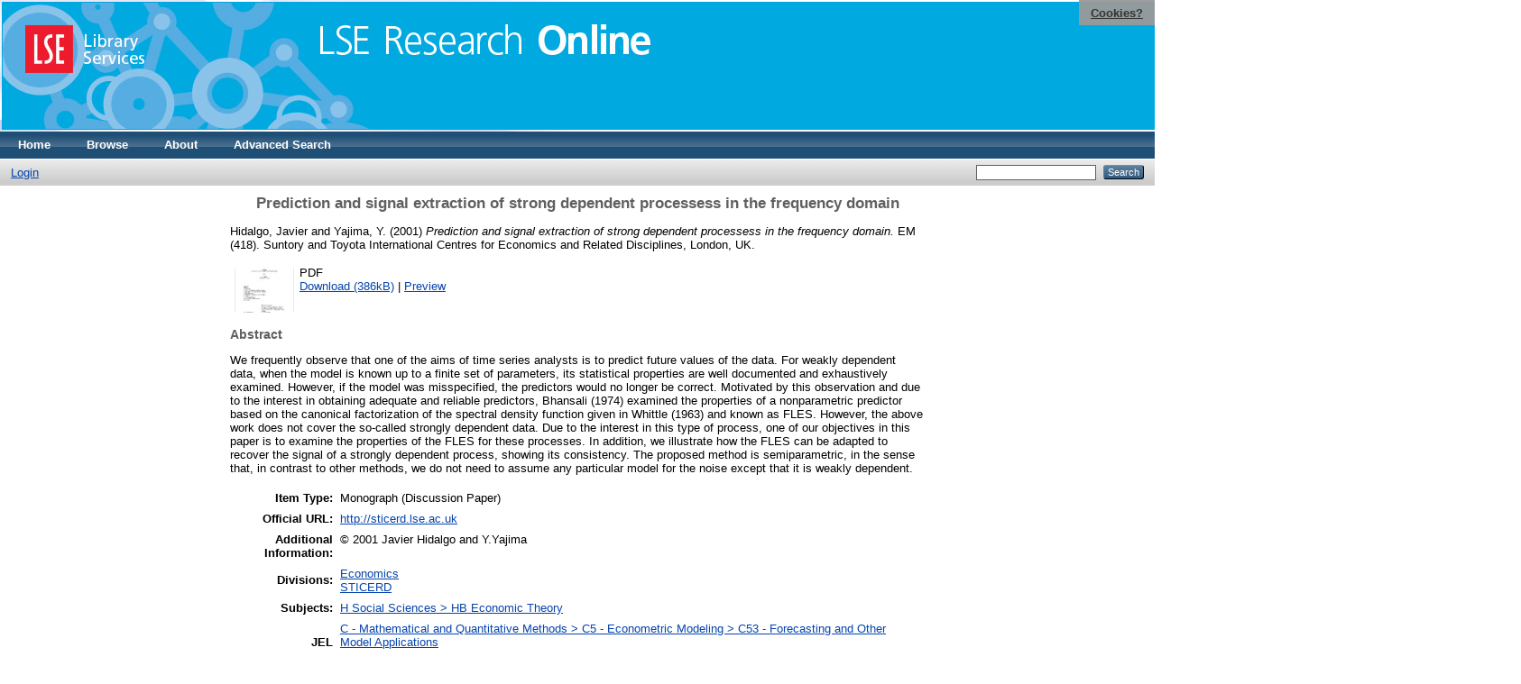

--- FILE ---
content_type: text/html; charset=utf-8
request_url: https://eprints.lse.ac.uk/6859/
body_size: 6368
content:
<!DOCTYPE html PUBLIC "-//W3C//DTD XHTML 1.0 Transitional//EN" "http://www.w3.org/TR/xhtml1/DTD/xhtml1-transitional.dtd">
<html xmlns="http://www.w3.org/1999/xhtml">
  <head>
    <meta http-equiv="X-UA-Compatible" content="IE=edge" />
    <title> Prediction and signal extraction of strong dependent processess in the frequency domain  - LSE Research Online</title>
    <link rel="icon" href="/favicon.ico" type="image/x-icon" />
    <link rel="shortcut icon" href="/favicon.ico" type="image/x-icon" />
    <meta name="eprints.eprintid" content="6859" />
<meta name="eprints.rev_number" content="42" />
<meta name="eprints.eprint_status" content="archive" />
<meta name="eprints.userid" content="195" />
<meta name="eprints.source" content="pure" />
<meta name="eprints.dir" content="disk0/00/00/68/59" />
<meta name="eprints.datestamp" content="2008-07-09 15:46:41" />
<meta name="eprints.lastmod" content="2025-09-11 03:49:53" />
<meta name="eprints.status_changed" content="2010-10-01 08:58:38" />
<meta name="eprints.type" content="monograph" />
<meta name="eprints.metadata_visibility" content="show" />
<meta name="eprints.creators_name" content="Hidalgo, Javier" />
<meta name="eprints.creators_name" content="Yajima, Y." />
<meta name="eprints.creators_id" content="f.j.hidalgo@lse.ac.uk" />
<meta name="eprints.creators_instid" content="0000033160" />
<meta name="eprints.title" content="Prediction and signal extraction of strong dependent processess in the frequency domain" />
<meta name="eprints.ispublished" content="pub" />
<meta name="eprints.subjectsJEL" content="JEL_C53" />
<meta name="eprints.subjectsJEL" content="JEL_C22" />
<meta name="eprints.subjects" content="HB" />
<meta name="eprints.sets" content="LSE_C_EO" />
<meta name="eprints.sets" content="LSE-EC" />
<meta name="eprints.sets" content="LSE_RC_64" />
<meta name="eprints.divisions" content="UNIT000014" />
<meta name="eprints.divisions" content="UNIT000077" />
<meta name="eprints.full_text_status" content="public" />
<meta name="eprints.monograph_type" content="discussion_paper" />
<meta name="eprints.language" content="eng" />
<meta name="eprints.keywords" content="Prediction; strong dependence; spectral density function; canonical factorization; signal extraction" />
<meta name="eprints.note" content="© 2001 Javier Hidalgo and Y.Yajima" />
<meta name="eprints.abstract" content="We frequently observe that one of the aims of time series analysts is to predict future values of the data. For weakly dependent data, when the model is known up to a finite set of parameters, its statistical properties are well documented and exhaustively examined. However, if the model was misspecified, the predictors would no longer be correct. Motivated by this observation and due to the interest in obtaining adequate and reliable predictors, Bhansali (1974) examined the properties of a nonparametric predictor based on the canonical factorization of the spectral density function given in Whittle (1963) and known as FLES. However, the above work does not cover the so-called strongly dependent data. Due to the interest in this type of process, one of our objectives in this paper is to examine the properties of the FLES for these processes. In addition, we illustrate how the FLES can be adapted to recover the signal of a strongly dependent process, showing its consistency. The proposed method is semiparametric, in the sense that, in contrast to other methods, we do not need to assume any particular model for the noise except that it is weakly dependent." />
<meta name="eprints.date" content="2001-06" />
<meta name="eprints.date_type" content="published" />
<meta name="eprints.series" content="EM" />
<meta name="eprints.number" content="418" />
<meta name="eprints.publisher" content="Suntory and Toyota International Centres for Economics and Related Disciplines" />
<meta name="eprints.place_of_pub" content="London, UK" />
<meta name="eprints.pages" content="47" />
<meta name="eprints.official_url" content="http://sticerd.lse.ac.uk" />
<meta name="eprints.pureid" content="13928179" />
<meta name="eprints.dates_date" content="2001-06" />
<meta name="eprints.dates_date_type" content="published" />
<meta name="eprints.citation" content="  Hidalgo, Javier and Yajima, Y.  (2001) Prediction and signal extraction of strong dependent processess in the frequency domain.  EM (418). Suntory and Toyota International Centres for Economics and Related Disciplines, London, UK.      " />
<meta name="eprints.document_url" content="http://eprints.lse.ac.uk/6859/1/Prediction_and_Signal_Extraction_of_Strong_Dependent_Processess_in_the_Frequency_Domain.pdf" />
<link rel="schema.DC" href="http://purl.org/DC/elements/1.0/" />
<meta name="DC.relation" content="http://eprints.lse.ac.uk/6859/" />
<meta name="DC.title" content="Prediction and signal extraction of strong dependent processess in the frequency domain" />
<meta name="DC.creator" content="Hidalgo, Javier" />
<meta name="DC.creator" content="Yajima, Y." />
<meta name="DC.subject" content="HB Economic Theory" />
<meta name="DC.description" content="We frequently observe that one of the aims of time series analysts is to predict future values of the data. For weakly dependent data, when the model is known up to a finite set of parameters, its statistical properties are well documented and exhaustively examined. However, if the model was misspecified, the predictors would no longer be correct. Motivated by this observation and due to the interest in obtaining adequate and reliable predictors, Bhansali (1974) examined the properties of a nonparametric predictor based on the canonical factorization of the spectral density function given in Whittle (1963) and known as FLES. However, the above work does not cover the so-called strongly dependent data. Due to the interest in this type of process, one of our objectives in this paper is to examine the properties of the FLES for these processes. In addition, we illustrate how the FLES can be adapted to recover the signal of a strongly dependent process, showing its consistency. The proposed method is semiparametric, in the sense that, in contrast to other methods, we do not need to assume any particular model for the noise except that it is weakly dependent." />
<meta name="DC.publisher" content="Suntory and Toyota International Centres for Economics and Related Disciplines" />
<meta name="DC.date" content="2001-06" />
<meta name="DC.type" content="Monograph" />
<meta name="DC.type" content="NonPeerReviewed" />
<meta name="DC.format" content="application/pdf" />
<meta name="DC.language" content="en" />
<meta name="DC.identifier" content="http://eprints.lse.ac.uk/6859/1/Prediction_and_Signal_Extraction_of_Strong_Dependent_Processess_in_the_Frequency_Domain.pdf" />
<meta name="DC.identifier" content="  Hidalgo, Javier and Yajima, Y.  (2001) Prediction and signal extraction of strong dependent processess in the frequency domain.  EM (418). Suntory and Toyota International Centres for Economics and Related Disciplines, London, UK.      " />
<meta name="DC.relation" content="http://sticerd.lse.ac.uk" />
<meta name="DC.language" content="eng" />
<link rel="alternate" href="/cgi/export/eprint/6859/Text/eprints-eprint-6859.txt" type="text/plain; charset=utf-8" title="ASCII Citation" />
<link rel="alternate" href="/cgi/export/eprint/6859/COinS/eprints-eprint-6859.txt" type="text/plain; charset=utf-8" title="OpenURL ContextObject in Span" />
<link rel="alternate" href="/cgi/export/eprint/6859/RDFXML/eprints-eprint-6859.rdf" type="application/rdf+xml" title="RDF+XML" />
<link rel="alternate" href="/cgi/export/eprint/6859/XML/eprints-eprint-6859.xml" type="application/vnd.eprints.data+xml; charset=utf-8" title="EP3 XML" />
<link rel="alternate" href="/cgi/export/eprint/6859/JSON/eprints-eprint-6859.js" type="application/json; charset=utf-8" title="JSON" />
<link rel="alternate" href="/cgi/export/eprint/6859/EndNote/eprints-eprint-6859.enw" type="text/plain; charset=utf-8" title="EndNote" />
<link rel="alternate" href="/cgi/export/eprint/6859/HTML/eprints-eprint-6859.html" type="text/html; charset=utf-8" title="HTML Citation" />
<link rel="alternate" href="/cgi/export/eprint/6859/METS/eprints-eprint-6859.xml" type="text/xml; charset=utf-8" title="METS" />
<link rel="alternate" href="/cgi/export/eprint/6859/Atom/eprints-eprint-6859.xml" type="application/atom+xml;charset=utf-8" title="Atom" />
<link rel="alternate" href="/cgi/export/eprint/6859/RDFN3/eprints-eprint-6859.n3" type="text/n3" title="RDF+N3" />
<link rel="alternate" href="/cgi/export/eprint/6859/BibTeX/eprints-eprint-6859.bib" type="text/plain" title="BibTeX" />
<link rel="alternate" href="/cgi/export/eprint/6859/Simple/eprints-eprint-6859.txt" type="text/plain; charset=utf-8" title="Simple Metadata" />
<link rel="alternate" href="/cgi/export/eprint/6859/OPENAIRE/eprints-eprint-6859.xml" type="application/xml; charset=utf-8" title="OPENAIRE" />
<link rel="alternate" href="/cgi/export/eprint/6859/DC/eprints-eprint-6859.txt" type="text/plain; charset=utf-8" title="Dublin Core" />
<link rel="alternate" href="/cgi/export/eprint/6859/RIS/eprints-eprint-6859.ris" type="text/plain" title="Reference Manager" />
<link rel="alternate" href="/cgi/export/eprint/6859/Refer/eprints-eprint-6859.refer" type="text/plain" title="Refer" />
<link rel="alternate" href="/cgi/export/eprint/6859/MODS/eprints-eprint-6859.xml" type="text/xml; charset=utf-8" title="MODS" />
<link rel="alternate" href="/cgi/export/eprint/6859/RDFNT/eprints-eprint-6859.nt" type="text/plain" title="RDF+N-Triples" />
<link rel="alternate" href="/cgi/export/eprint/6859/ContextObject/eprints-eprint-6859.xml" type="text/xml; charset=utf-8" title="OpenURL ContextObject" />
<link rel="alternate" href="/cgi/export/eprint/6859/DIDL/eprints-eprint-6859.xml" type="text/xml; charset=utf-8" title="MPEG-21 DIDL" />
<link rel="Top" href="http://eprints.lse.ac.uk/" />
    <link rel="Sword" href="http://eprints.lse.ac.uk/sword-app/servicedocument" />
    <link rel="SwordDeposit" href="http://eprints.lse.ac.uk/id/contents" />
    <link rel="Search" type="text/html" href="http://eprints.lse.ac.uk/cgi/search" />
    <link rel="Search" type="application/opensearchdescription+xml" href="http://eprints.lse.ac.uk/cgi/opensearchdescription" />
    <script type="text/javascript" src="https://www.google.com/jsapi"><!--padder--></script><script type="text/javascript">
// <![CDATA[
google.load("visualization", "1", {packages:["corechart", "geochart"]});
// ]]></script><script type="text/javascript" src="https://www.google.com/jsapi"><!--padder--></script><script type="text/javascript">
// <![CDATA[
google.load("visualization", "1", {packages:["corechart", "geochart"]});
// ]]></script><script type="text/javascript">
// <![CDATA[
var eprints_http_root = "http:\/\/eprints.lse.ac.uk";
var eprints_http_cgiroot = "http:\/\/eprints.lse.ac.uk\/cgi";
var eprints_oai_archive_id = "eprints.lse.ac.uk";
var eprints_logged_in = false;
// ]]></script>
    <style type="text/css">.ep_logged_in { display: none }</style>
    <link rel="stylesheet" type="text/css" href="/style/auto-3.3.15.css" />
    <script type="text/javascript" src="/javascript/auto-3.3.15.js"><!--padder--></script>
    <!--[if lte IE 6]>
        <link rel="stylesheet" type="text/css" href="/style/ie6.css" />
   <![endif]-->
    <meta name="Generator" content="EPrints 3.3.15" />
    <meta http-equiv="Content-Type" content="text/html; charset=UTF-8" />
    <meta http-equiv="Content-Language" content="en" />
    
  </head>
  <body>

<div class="ep_tm_header ep_noprint">

            <table class="header-bar" border="0">

              <tbody>

                        <tr>
<div style="top: 0px; right: 0px; position:fixed; width: auto; padding: 0.5em 1em; z-index: 99999; text-align: center; color: white; background-color: #999999;background: rgba(153, 153, 153, 0.95); font-size: 13px; font-weight: 700;">
  <a href="http://www2.lse.ac.uk/aboutThisWebsite/termsOfUse/cookies.aspx" title="Cookies?" style="color: #333; text-decoration: underline;">Cookies?</a>
</div>

<td class="barthree">


<img src="/images/headerthin.jpg" alt="Library Header Image" usemap="#header" style="border-style:none" />

                                    </td>

                        </tr>

              </tbody>

            </table>

<div>

<map id="header" name="header">

<area shape="rect" alt="LSE Research Online" coords="350,24,725,60" href="http://eprints.lse.ac.uk" title="LSE Research Online"></area>

<area shape="rect" alt="LSE Library Services" coords="25,25,160,79" href="http://www.lse.ac.uk/library" title="LSE Library Services"></area>


<area shape="default" nohref="nohref" alt=""></area>

</map>
</div>

   <!-- <div class="ep_tm_header ep_noprint">
	<table class="header-bar" border="0">
	  <tbody>
		<tr>
			<td width="187">
<img src="/images/header.jpg" width="1680" height="140" alt="Library Header Image" usemap="#header" style="border-style:none" />
			</td>
		</tr>
	  </tbody>
	</table>
<div>
<map id="header" name="header">
<area shape="rect" alt="LSE Research Online" coords="12,25,394,90" href="http://eprints-upgrade.lse.ac.uk" title="LSE Research Online" />
<area shape="rect" alt="London School of Economics web site" coords="428,25,611,91" href="http://www.lse.ac.uk" title="London School of Economics web site" />
<area shape="default" nohref="nohref" alt="" />
</map>
</div>-->
    <!--<epc:pin ref="pagetop"/>
    <div class="ep_tm_header ep_noprint">
      <div class="ep_tm_site_logo">
        <a href="{$config{frontpage}}" title="{phrase('archive_name')}">
          <img alt="{phrase('archive_name')}" src="{$config{rel_path}}{$config{site_logo}}"/>
        </a>
      </div>-->
      <ul class="ep_tm_menu">
        <li>
          <a href="http://eprints.lse.ac.uk">
            Home
          </a>
        </li>
        <li>
          <a href="http://eprints.lse.ac.uk/view/" menu="ep_tm_menu_browse">
            Browse
          </a>
          <ul id="ep_tm_menu_browse" style="display:none;">
            <li>
              <a href="http://eprints.lse.ac.uk/view/year/">
                Browse by 
                Year
              </a>
            </li>
            <li>
              <a href="http://eprints.lse.ac.uk/view/subjects/">
                Browse by 
                Subject
              </a>
            </li>
          </ul>
        </li>
        <li>
          <a href="http://eprints.lse.ac.uk/faq.html">
            About
          </a>
        </li>
        <li>
          <a href="http://eprints.lse.ac.uk/cgi/search/advanced">
            Advanced Search
          </a>
        </li>
      </ul>
      <table class="ep_tm_searchbar">
        <tr>
          <td align="left">
            <ul class="ep_tm_key_tools" id="ep_tm_menu_tools"><li><a href="/cgi/users/home">Login</a></li></ul>
          </td>
          <td align="right" style="white-space: nowrap">
            
            <form method="get" accept-charset="utf-8" action="https://eprints.lse.ac.uk/cgi/search" style="display:inline">
              <input class="ep_tm_searchbarbox" size="20" type="text" name="q" />
              <input class="ep_tm_searchbarbutton" value="Search" type="submit" name="_action_search" />
              <input type="hidden" name="_action_search" value="Search" />
              <input type="hidden" name="_order" value="bytitle" />
              <input type="hidden" name="basic_srchtype" value="ALL" />
              <input type="hidden" name="_satisfyall" value="ALL" />
            </form>
          </td>
        </tr>
      </table>
    </div>
    <div>
      <div class="ep_tm_page_content">
        <h1 class="ep_tm_pagetitle">
          

Prediction and signal extraction of strong dependent processess in the frequency domain


        </h1>
        <div class="ep_summary_content"><div class="ep_summary_content_left"></div><div class="ep_summary_content_right"></div><div class="ep_summary_content_top"></div><div class="ep_summary_content_main">
<script src="http://eprints.lse.ac.uk/eprints_mk2.js">// <!-- No script --></script>
  <p style="margin-bottom: 1em">
    


    <span class="person"><span class="person_name">Hidalgo, Javier</span></span> and <span class="person"><span class="person_name">Yajima, Y.</span></span> 
  

(2001)

<em>Prediction and signal extraction of strong dependent processess in the frequency domain.</em>


    EM (418).
    Suntory and Toyota International Centres for Economics and Related Disciplines, London, UK.
    
  


  



  </p>

  

<!--
<epc:comment>PURE - audiovisual added to list below</epc:comment>
<epc:if test=" ! type.one_of( 'audiovisual', 'video', 'patent','thesis', 'monograph', 'other', 'dataset', 'teaching_resource', 'audio', 'website', 'image' ) or monograph_type = 'working_paper'">
      <epc:print expr="$sfx_block" />
</epc:if>
-->
  

    
  
    
      
      <table>
        
          <tr>
            <td valign="top" align="right"><a onmouseover="EPJS_ShowPreview( event, 'doc_preview_1775' );" class="ep_document_link" onmouseout="EPJS_HidePreview( event, 'doc_preview_1775' );" href="http://eprints.lse.ac.uk/6859/1/Prediction_and_Signal_Extraction_of_Strong_Dependent_Processess_in_the_Frequency_Domain.pdf"><img class="ep_doc_icon" alt="[img]" src="http://eprints.lse.ac.uk/6859/1.hassmallThumbnailVersion/Prediction_and_Signal_Extraction_of_Strong_Dependent_Processess_in_the_Frequency_Domain.pdf" border="0" /></a><div id="doc_preview_1775" class="ep_preview"><table><tr><td><img class="ep_preview_image" alt="" src="http://eprints.lse.ac.uk/6859/1.haspreviewThumbnailVersion/Prediction_and_Signal_Extraction_of_Strong_Dependent_Processess_in_the_Frequency_Domain.pdf" border="0" /><div class="ep_preview_title">Preview</div></td></tr></table></div></td>
            <td valign="top">
              

<!-- document citation -->


<span class="ep_document_citation">
<span class="document_format">PDF</span>
<!--<epc:if test="main"><br/><span class="document_filename"><print expr="main"/></span></epc:if>-->



</span>

<br />
              <a href="http://eprints.lse.ac.uk/6859/1/Prediction_and_Signal_Extraction_of_Strong_Dependent_Processess_in_the_Frequency_Domain.pdf" class="ep_document_link">Download (386kB)</a>
              
			  
			  | <a href="http://eprints.lse.ac.uk/6859/1.haslightboxThumbnailVersion/Prediction_and_Signal_Extraction_of_Strong_Dependent_Processess_in_the_Frequency_Domain.pdf" rel="lightbox[docs] nofollow" title="Preview">Preview</a>
			  
			  
              
  
              <ul>
              
                
              
              </ul>
            </td>
          </tr>
        
      </table>
    

  

  



<div class="altmetric-embed" data-link-target="_blank" data-hide-no-mentions="true" data-badge-type="4" data-badge-popover="right"></div>

  
    <h2>Abstract</h2>
    <p style="text-align: left; margin: 1em auto 0em auto">We frequently observe that one of the aims of time series analysts is to predict future values of the data. For weakly dependent data, when the model is known up to a finite set of parameters, its statistical properties are well documented and exhaustively examined. However, if the model was misspecified, the predictors would no longer be correct. Motivated by this observation and due to the interest in obtaining adequate and reliable predictors, Bhansali (1974) examined the properties of a nonparametric predictor based on the canonical factorization of the spectral density function given in Whittle (1963) and known as FLES. However, the above work does not cover the so-called strongly dependent data. Due to the interest in this type of process, one of our objectives in this paper is to examine the properties of the FLES for these processes. In addition, we illustrate how the FLES can be adapted to recover the signal of a strongly dependent process, showing its consistency. The proposed method is semiparametric, in the sense that, in contrast to other methods, we do not need to assume any particular model for the noise except that it is weakly dependent.</p>
  

  <table style="margin-bottom: 1em; margin-top: 1em;" cellpadding="3">
    <tr>
      <th align="right">Item Type:</th>
      <td>
        Monograph
        
        (Discussion Paper)
        
        
      </td>
    </tr>
    
    
      
    
      
        <tr>
          <th align="right">Official URL:</th>
          <td valign="top"><a href="http://sticerd.lse.ac.uk">http://sticerd.lse.ac.uk</a></td>
        </tr>
      
    
      
        <tr>
          <th align="right">Additional Information:</th>
          <td valign="top">© 2001 Javier Hidalgo and Y.Yajima</td>
        </tr>
      
    
      
        <tr>
          <th align="right">Divisions:</th>
          <td valign="top"><a href="http://eprints.lse.ac.uk/view/divisions/UNIT000014/">Economics</a><br /><a href="http://eprints.lse.ac.uk/view/divisions/UNIT000077/">STICERD</a></td>
        </tr>
      
    
      
        <tr>
          <th align="right">Subjects:</th>
          <td valign="top"><a href="http://eprints.lse.ac.uk/view/subjects/HB.html">H Social Sciences &gt; HB Economic Theory</a></td>
        </tr>
      
    
      
        <tr>
          <th align="right">JEL classification:</th>
          <td valign="top"><a href="http://eprints.lse.ac.uk/view/subjectsJEL/JEL=5FC53.html">C - Mathematical and Quantitative Methods &gt; C5 - Econometric Modeling &gt; C53 - Forecasting and Other Model Applications</a><br /><a href="http://eprints.lse.ac.uk/view/subjectsJEL/JEL=5FC22.html">C - Mathematical and Quantitative Methods &gt; C2 - Econometric Methods: Single Equation Models; Single Variables &gt; C22 - Time-Series Models</a></td>
        </tr>
      
    
      
    
      
        <tr>
          <th align="right">Date Deposited:</th>
          <td valign="top">09 Jul 2008 15:46</td>
        </tr>
      
    
      
        <tr>
          <th align="right">Last Modified:</th>
          <td valign="top">11 Sep 2025 03:49</td>
        </tr>
      
    
      
    
      
    
    <tr>
      <th align="right">URI:</th>
      <td valign="top"><a href="http://eprints.lse.ac.uk/id/eprint/6859">http://eprints.lse.ac.uk/id/eprint/6859</a></td>
    </tr>
  </table>


  
  

  
    <h3>Actions (login required)</h3>
    <table class="ep_summary_page_actions">
    
      <tr>
        <td><a href="/cgi/users/home?screen=EPrint%3A%3AView&amp;eprintid=6859"><img src="/style/images/action_view.png" title="View Item" alt="View Item" class="ep_form_action_icon" /></a></td>
        <td>View Item</td>
      </tr>
    
    </table>
  
</div><div class="ep_summary_content_bottom"><div class="ep_summary_box" id="ep_summary_box_1"><div class="ep_summary_box_title"><div class="ep_no_js">Download Statistics</div><div class="ep_only_js" id="ep_summary_box_1_colbar"><a class="ep_box_collapse_link" onclick="EPJS_blur(event); EPJS_toggleSlideScroll('ep_summary_box_1_content',true,'ep_summary_box_1');EPJS_toggle('ep_summary_box_1_colbar',true);EPJS_toggle('ep_summary_box_1_bar',false);return false" href="#"><img alt="-" src="/style/images/minus.png" border="0" /> Download Statistics</a></div><div class="ep_only_js" id="ep_summary_box_1_bar" style="display: none"><a class="ep_box_collapse_link" onclick="EPJS_blur(event); EPJS_toggleSlideScroll('ep_summary_box_1_content',false,'ep_summary_box_1');EPJS_toggle('ep_summary_box_1_colbar',true);EPJS_toggle('ep_summary_box_1_bar',false);return false" href="#"><img alt="+" src="/style/images/plus.png" border="0" /> Download Statistics</a></div></div><div class="ep_summary_box_body" id="ep_summary_box_1_content"><div id="ep_summary_box_1_content_inner">
<h3 class="irstats2_summary_page_header">Downloads</h3>
<div class="irstats2_summary_page_container">
<p>Downloads per month over past year</p>
<div id="irstats2_summary_page_downloads" class="irstats2_graph"></div>
<p style="text-align:center"><a href="#" id="irstats2_summary_page:link">View more statistics</a></p>
</div>
<script type="text/javascript">
document.observe("dom:loaded",function(){

	var irstats2_summary_page_eprintid = '6859'; 
<!--                var irstats2_summary_page_eprintid = '1'; -->

		 $( 'irstats2_summary_page:link' ).setAttribute( 'href', '/cgi/stats/report/eprint/' + irstats2_summary_page_eprintid ); 

		new EPJS_Stats_GoogleGraph ( { 'context': {
			'range':'1y',
			'set_name': 'eprint',
			'set_value': irstats2_summary_page_eprintid,
			'datatype':'downloads' },
			'options': {
			'container_id': 'irstats2_summary_page_downloads', 'date_resolution':'month','graph_type':'column'
			} } );
		});

</script>
</div></div></div></div><div class="ep_summary_content_after"></div></div>
      </div>
    </div>
<div class="ep_tm_footer ep_noprint">
  <hr noshade="noshade" class="ep_ruler" />
  <hr class="ep_tm_last" />
  <div style="font-size: 100%;">
    <br /><img src="https://www.lse.ac.uk/images/spacer.gif" height="1" width="10" alt="" /><a href="/faq.html">Mission Statement &amp; FAQs</a> | <a href="/contact.html">Contact us</a> | <a href="/takedown.html">Takedown Policy</a> | <a href="/content.html">Content Policy</a> | LSE Research Online supports <a href="http://www.openarchives.org"><abbr title="Open Archives Protocol for Metadata Harvesting v2.0">OAI 2.0</abbr></a> with a base URL of <tt>/cgi/oai2</tt>

</div>
</div>
<!--
    <div class="ep_tm_footer ep_noprint">
      <div class="ep_tm_eprints_logo">
        <a href="http://eprints.org/software/">
          <img alt="EPrints Logo" src="{$config{rel_path}}/images/eprintslogo.gif"/>
        </a>
      </div>
      <epc:phrase ref="template:about_eprints"/>
    </div>-->

<script type="text/javascript" src="https://www.google.com/jsapi"><!--padder--></script><script type="text/javascript">
// <![CDATA[
google.load("visualization", "1", {packages:["corechart", "geochart"]});
// ]]></script>


<script src="https://www.google-analytics.com/urchin.js" type="text/javascript">
</script>
<script type="text/javascript">
_uacct = "UA-490450-8";
urchinTracker();
</script>

<!-- Google tag (gtag.js) -->

<script async="async" src="https://www.googletagmanager.com/gtag/js?id=G-9L0JVL9YN7">// <!-- No script --></script>
<script>
  window.dataLayer = window.dataLayer || [];
  function gtag(){dataLayer.push(arguments);}
  gtag('js', new Date());
 
  gtag('config', 'G-9L0JVL9YN7', { cookie_flags: 'SameSite=None;Secure' });
</script>

<meta name="google-site-verification" content="N2CEmtlSBsgUh8V3Cq-Vk3nGunvU8zSr2Jz1xev2eao" />

  </body>
</html>